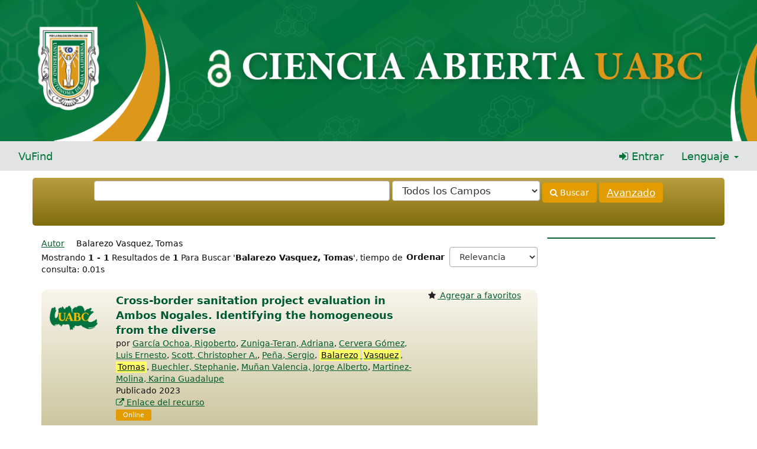

--- FILE ---
content_type: text/html; charset=UTF-8
request_url: https://cienciaabierta.uabc.mx/Author/Home?author=Balarezo+Vasquez%2C+Tomas
body_size: 32054
content:
<!DOCTYPE html><html lang="es">
  <head>
        <meta charset="utf-8">
    <meta http-equiv="X-UA-Compatible" content="IE=edge"/>
    <meta name="viewport" content="width=device-width,initial-scale=1.0"/>
    <meta http-equiv="Content-Type" content="text&#x2F;html&#x3B;&#x20;charset&#x3D;UTF-8">
<meta name="Generator" content="VuFind">    <title>Resultados de Búsqueda por Autor</title>        <!-- RTL styling -->
        <link href="&#x2F;themes&#x2F;sandal&#x2F;css&#x2F;compiled.css&#x3F;_&#x3D;1613669542" media="all" rel="stylesheet" type="text&#x2F;css">
<link href="&#x2F;themes&#x2F;bootstrap3&#x2F;css&#x2F;print.css&#x3F;_&#x3D;1613669542" media="print" rel="stylesheet" type="text&#x2F;css">
<!--[if lt IE 10]><link href="&#x2F;themes&#x2F;bootstrap3&#x2F;css&#x2F;flex-fallback.css&#x3F;_&#x3D;1613669542" media="" rel="stylesheet" type="text&#x2F;css"><![endif]-->
<link href="&#x2F;themes&#x2F;root&#x2F;images&#x2F;vufind-favicon.ico&#x3F;_&#x3D;1629919988" rel="shortcut&#x20;icon" type="image&#x2F;x-icon">
<link href="&#x2F;Search&#x2F;OpenSearch&#x3F;method&#x3D;describe" rel="search" type="application&#x2F;opensearchdescription&#x2B;xml" title="B&#xFA;squeda&#x20;en&#x20;el&#x20;cat&#xE1;logo">    <link href="/vufind/themes/bootstrap3/css/estilos.css" rel="stylesheet" type="text/css">
            <script  nonce="zeCHHWhw4ZizAA9ZufShoRmKpJ6RY&#x2F;2&#x2B;fqlxqYte4Vk&#x3D;">
    //<!--
    var userIsLoggedIn = false;
    //-->
</script>
<script  src="&#x2F;themes&#x2F;bootstrap3&#x2F;js&#x2F;vendor&#x2F;jquery.min.js&#x3F;_&#x3D;1613669542" nonce="zeCHHWhw4ZizAA9ZufShoRmKpJ6RY&#x2F;2&#x2B;fqlxqYte4Vk&#x3D;"></script>
<script  src="&#x2F;themes&#x2F;bootstrap3&#x2F;js&#x2F;vendor&#x2F;bootstrap.min.js&#x3F;_&#x3D;1613669542" nonce="zeCHHWhw4ZizAA9ZufShoRmKpJ6RY&#x2F;2&#x2B;fqlxqYte4Vk&#x3D;"></script>
<script  src="&#x2F;themes&#x2F;bootstrap3&#x2F;js&#x2F;vendor&#x2F;bootstrap-accessibility.min.js&#x3F;_&#x3D;1613669542" nonce="zeCHHWhw4ZizAA9ZufShoRmKpJ6RY&#x2F;2&#x2B;fqlxqYte4Vk&#x3D;"></script>
<script  src="&#x2F;themes&#x2F;bootstrap3&#x2F;js&#x2F;vendor&#x2F;validator.min.js&#x3F;_&#x3D;1613669542" nonce="zeCHHWhw4ZizAA9ZufShoRmKpJ6RY&#x2F;2&#x2B;fqlxqYte4Vk&#x3D;"></script>
<script  src="&#x2F;themes&#x2F;bootstrap3&#x2F;js&#x2F;lib&#x2F;form-attr-polyfill.js&#x3F;_&#x3D;1613669542" nonce="zeCHHWhw4ZizAA9ZufShoRmKpJ6RY&#x2F;2&#x2B;fqlxqYte4Vk&#x3D;"></script>
<script  src="&#x2F;themes&#x2F;bootstrap3&#x2F;js&#x2F;lib&#x2F;autocomplete.js&#x3F;_&#x3D;1613669542" nonce="zeCHHWhw4ZizAA9ZufShoRmKpJ6RY&#x2F;2&#x2B;fqlxqYte4Vk&#x3D;"></script>
<script  src="&#x2F;themes&#x2F;bootstrap3&#x2F;js&#x2F;common.js&#x3F;_&#x3D;1714071822" nonce="zeCHHWhw4ZizAA9ZufShoRmKpJ6RY&#x2F;2&#x2B;fqlxqYte4Vk&#x3D;"></script>
<script  src="&#x2F;themes&#x2F;bootstrap3&#x2F;js&#x2F;lightbox.js&#x3F;_&#x3D;1613669542" nonce="zeCHHWhw4ZizAA9ZufShoRmKpJ6RY&#x2F;2&#x2B;fqlxqYte4Vk&#x3D;"></script>
<script  src="&#x2F;themes&#x2F;bootstrap3&#x2F;js&#x2F;vendor&#x2F;hunt.min.js&#x3F;_&#x3D;1613669542" nonce="zeCHHWhw4ZizAA9ZufShoRmKpJ6RY&#x2F;2&#x2B;fqlxqYte4Vk&#x3D;"></script>
<script  src="&#x2F;themes&#x2F;bootstrap3&#x2F;js&#x2F;check_item_statuses.js&#x3F;_&#x3D;1613669542" nonce="zeCHHWhw4ZizAA9ZufShoRmKpJ6RY&#x2F;2&#x2B;fqlxqYte4Vk&#x3D;"></script>
<script  src="&#x2F;themes&#x2F;bootstrap3&#x2F;js&#x2F;check_save_statuses.js&#x3F;_&#x3D;1613669542" nonce="zeCHHWhw4ZizAA9ZufShoRmKpJ6RY&#x2F;2&#x2B;fqlxqYte4Vk&#x3D;"></script>
<script  src="&#x2F;themes&#x2F;bootstrap3&#x2F;js&#x2F;record_versions.js&#x3F;_&#x3D;1613669542" nonce="zeCHHWhw4ZizAA9ZufShoRmKpJ6RY&#x2F;2&#x2B;fqlxqYte4Vk&#x3D;"></script>
<script  src="&#x2F;themes&#x2F;bootstrap3&#x2F;js&#x2F;combined-search.js&#x3F;_&#x3D;1613669542" nonce="zeCHHWhw4ZizAA9ZufShoRmKpJ6RY&#x2F;2&#x2B;fqlxqYte4Vk&#x3D;"></script>
<script  src="&#x2F;themes&#x2F;bootstrap3&#x2F;js&#x2F;account_ajax.js&#x3F;_&#x3D;1613669542" nonce="zeCHHWhw4ZizAA9ZufShoRmKpJ6RY&#x2F;2&#x2B;fqlxqYte4Vk&#x3D;"></script>
<script  nonce="zeCHHWhw4ZizAA9ZufShoRmKpJ6RY&#x2F;2&#x2B;fqlxqYte4Vk&#x3D;">
    //<!--
    VuFind.path = '';
VuFind.defaultSearchBackend = 'Solr';
VuFind.addTranslations({"add_tag_success": "Etiquetas Guardadas","bulk_email_success": "Sus elementos han sido enviados","bulk_noitems_advice": "Ninguna copia fue seleccionada. Por favor hacer clic en la casilla cercana a la copia e intentar nuevamente.","bulk_save_success": "Sus elementos han sido guardados","close": "cerrar","collection_empty": "No hay elementos a desplegar.","eol_ellipsis": "…","error_occurred": "Ha ocurrido un error","go_to_list": "Ir a la Lista","hold_available": "Disponible para llevar","libphonenumber_invalid": "Número de teléfono no válido","libphonenumber_invalidcountry": "Código de país no válido","libphonenumber_invalidregion": "Código de región no válido","libphonenumber_notanumber": "La numeración suministrada no parece ser un número de teléfono","libphonenumber_toolong": "La numeración suministrada es demasiado larga para ser un número de teléfono","libphonenumber_tooshort": "La numeración suministrada es demasiada corta para ser un número de teléfono","libphonenumber_tooshortidd": "Número de teléfono demasiado corto después del Marcado Directo Internacional","loading": "Cargando","more": "más","number_thousands_separator": ",","sms_success": "Mensaje enviado.","Phone number invalid": "Número de teléfono no válido","Invalid country calling code": "Código de país no válido","Invalid region code": "Código de región no válido","The string supplied did not seem to be a phone number": "La numeración suministrada no parece ser un número de teléfono","The string supplied is too long to be a phone number": "La numeración suministrada es demasiado larga para ser un número de teléfono","The string supplied is too short to be a phone number": "La numeración suministrada es demasiada corta para ser un número de teléfono","Phone number too short after IDD": "Número de teléfono demasiado corto después del Marcado Directo Internacional","account_checkouts_due": "Items por vencer pronto","account_checkouts_overdue": "Items vencidos","account_has_alerts": "Tu cuenta tiene alertas","account_normal_checkouts": "Copias Prestadas","account_requests_available": "Disponible para llevar","account_requests_in_transit": "En Tránsito para recoger en la biblioteca"});
    //-->
</script>  </head>
  <body class="template-dir-author template-name-results ">
        <div class="div-banner">
      <img class="image-banner" src="/vufind/themes/bootstrap3/images/banner.png">
    </div>
    <header class="hidden-print">
              <span class="sr-only" role="heading" aria-level="1">Mostrando <strong>1 - 1</strong> Resultados de <strong>1</strong> Para Buscar '<strong>Balarezo Vasquez, Tomas</strong>'</span>
            <a class="sr-only" href="#content">Saltar al contenido</a>
      <div class="banner container navbar">
  <div class="navbar-header">
    <button type="button" class="navbar-toggle" data-toggle="collapse" data-target="#header-collapse" aria-hidden="true">
      <i class="fa fa-bars"></i>
    </button>
    <a class="navbar-brand lang-es" href="/">VuFind</a>
  </div>
      <div class="collapse navbar-collapse" id="header-collapse">
      <nav>
        <ul class="nav navbar-nav navbar-right flip">
                                          <li class="logoutOptions hidden">
              <a href="/MyResearch/Home?redirect=0"><i id="account-icon" class="fa fa-user-circle" aria-hidden="true"></i> Su cuenta</a>
            </li>
                        <li class="logoutOptions hidden">
              <a href="/MyResearch/Logout" class="logout"><i class="fa fa-sign-out" aria-hidden="true"></i> Salir</a>
            </li>
            <li id="loginOptions">
                              <a href="/MyResearch/UserLogin" data-lightbox><i class="fa fa-sign-in" aria-hidden="true"></i> Entrar</a>
                          </li>
          
          
                      <li class="language dropdown">
              <a href="#" class="dropdown-toggle" data-toggle="dropdown">Lenguaje <b class="caret"></b></a>
              <ul class="dropdown-menu">
                                  <li>
                    <a href="&#x2F;Author&#x2F;Home&#x3F;author&#x3D;Balarezo&#x25;20Vasquez&#x25;2C&#x25;20Tomas&amp;lng&#x3D;en" rel="nofollow">
                      English                    </a>
                  </li>
                                  <li>
                    <a href="&#x2F;Author&#x2F;Home&#x3F;author&#x3D;Balarezo&#x25;20Vasquez&#x25;2C&#x25;20Tomas&amp;lng&#x3D;de" rel="nofollow">
                      Deutsch                    </a>
                  </li>
                                  <li class="active">
                    <a href="&#x2F;Author&#x2F;Home&#x3F;author&#x3D;Balarezo&#x25;20Vasquez&#x25;2C&#x25;20Tomas&amp;lng&#x3D;es" rel="nofollow">
                      Español                    </a>
                  </li>
                                  <li>
                    <a href="&#x2F;Author&#x2F;Home&#x3F;author&#x3D;Balarezo&#x25;20Vasquez&#x25;2C&#x25;20Tomas&amp;lng&#x3D;fr" rel="nofollow">
                      Français                    </a>
                  </li>
                                  <li>
                    <a href="&#x2F;Author&#x2F;Home&#x3F;author&#x3D;Balarezo&#x25;20Vasquez&#x25;2C&#x25;20Tomas&amp;lng&#x3D;it" rel="nofollow">
                      Italiano                    </a>
                  </li>
                                  <li>
                    <a href="&#x2F;Author&#x2F;Home&#x3F;author&#x3D;Balarezo&#x25;20Vasquez&#x25;2C&#x25;20Tomas&amp;lng&#x3D;ja" rel="nofollow">
                      日本語                    </a>
                  </li>
                                  <li>
                    <a href="&#x2F;Author&#x2F;Home&#x3F;author&#x3D;Balarezo&#x25;20Vasquez&#x25;2C&#x25;20Tomas&amp;lng&#x3D;nl" rel="nofollow">
                      Nederlands                    </a>
                  </li>
                                  <li>
                    <a href="&#x2F;Author&#x2F;Home&#x3F;author&#x3D;Balarezo&#x25;20Vasquez&#x25;2C&#x25;20Tomas&amp;lng&#x3D;pt" rel="nofollow">
                      Português                    </a>
                  </li>
                                  <li>
                    <a href="&#x2F;Author&#x2F;Home&#x3F;author&#x3D;Balarezo&#x25;20Vasquez&#x25;2C&#x25;20Tomas&amp;lng&#x3D;pt-br" rel="nofollow">
                      Português (Brasil)                    </a>
                  </li>
                                  <li>
                    <a href="&#x2F;Author&#x2F;Home&#x3F;author&#x3D;Balarezo&#x25;20Vasquez&#x25;2C&#x25;20Tomas&amp;lng&#x3D;zh-cn" rel="nofollow">
                      中文(简体)                    </a>
                  </li>
                                  <li>
                    <a href="&#x2F;Author&#x2F;Home&#x3F;author&#x3D;Balarezo&#x25;20Vasquez&#x25;2C&#x25;20Tomas&amp;lng&#x3D;zh" rel="nofollow">
                      中文（繁體）                    </a>
                  </li>
                                  <li>
                    <a href="&#x2F;Author&#x2F;Home&#x3F;author&#x3D;Balarezo&#x25;20Vasquez&#x25;2C&#x25;20Tomas&amp;lng&#x3D;tr" rel="nofollow">
                      Türkçe                    </a>
                  </li>
                                  <li>
                    <a href="&#x2F;Author&#x2F;Home&#x3F;author&#x3D;Balarezo&#x25;20Vasquez&#x25;2C&#x25;20Tomas&amp;lng&#x3D;he" rel="nofollow">
                      עברית                    </a>
                  </li>
                                  <li>
                    <a href="&#x2F;Author&#x2F;Home&#x3F;author&#x3D;Balarezo&#x25;20Vasquez&#x25;2C&#x25;20Tomas&amp;lng&#x3D;ga" rel="nofollow">
                      Gaeilge                    </a>
                  </li>
                                  <li>
                    <a href="&#x2F;Author&#x2F;Home&#x3F;author&#x3D;Balarezo&#x25;20Vasquez&#x25;2C&#x25;20Tomas&amp;lng&#x3D;cy" rel="nofollow">
                      Cymraeg                    </a>
                  </li>
                                  <li>
                    <a href="&#x2F;Author&#x2F;Home&#x3F;author&#x3D;Balarezo&#x25;20Vasquez&#x25;2C&#x25;20Tomas&amp;lng&#x3D;el" rel="nofollow">
                      Ελληνικά                    </a>
                  </li>
                                  <li>
                    <a href="&#x2F;Author&#x2F;Home&#x3F;author&#x3D;Balarezo&#x25;20Vasquez&#x25;2C&#x25;20Tomas&amp;lng&#x3D;ca" rel="nofollow">
                      Català                    </a>
                  </li>
                                  <li>
                    <a href="&#x2F;Author&#x2F;Home&#x3F;author&#x3D;Balarezo&#x25;20Vasquez&#x25;2C&#x25;20Tomas&amp;lng&#x3D;eu" rel="nofollow">
                      Euskara                    </a>
                  </li>
                                  <li>
                    <a href="&#x2F;Author&#x2F;Home&#x3F;author&#x3D;Balarezo&#x25;20Vasquez&#x25;2C&#x25;20Tomas&amp;lng&#x3D;ru" rel="nofollow">
                      Русский                    </a>
                  </li>
                                  <li>
                    <a href="&#x2F;Author&#x2F;Home&#x3F;author&#x3D;Balarezo&#x25;20Vasquez&#x25;2C&#x25;20Tomas&amp;lng&#x3D;cs" rel="nofollow">
                      Čeština                    </a>
                  </li>
                                  <li>
                    <a href="&#x2F;Author&#x2F;Home&#x3F;author&#x3D;Balarezo&#x25;20Vasquez&#x25;2C&#x25;20Tomas&amp;lng&#x3D;fi" rel="nofollow">
                      Suomi                    </a>
                  </li>
                                  <li>
                    <a href="&#x2F;Author&#x2F;Home&#x3F;author&#x3D;Balarezo&#x25;20Vasquez&#x25;2C&#x25;20Tomas&amp;lng&#x3D;sv" rel="nofollow">
                      Svenska                    </a>
                  </li>
                                  <li>
                    <a href="&#x2F;Author&#x2F;Home&#x3F;author&#x3D;Balarezo&#x25;20Vasquez&#x25;2C&#x25;20Tomas&amp;lng&#x3D;pl" rel="nofollow">
                      polski                    </a>
                  </li>
                                  <li>
                    <a href="&#x2F;Author&#x2F;Home&#x3F;author&#x3D;Balarezo&#x25;20Vasquez&#x25;2C&#x25;20Tomas&amp;lng&#x3D;da" rel="nofollow">
                      Dansk                    </a>
                  </li>
                                  <li>
                    <a href="&#x2F;Author&#x2F;Home&#x3F;author&#x3D;Balarezo&#x25;20Vasquez&#x25;2C&#x25;20Tomas&amp;lng&#x3D;sl" rel="nofollow">
                      slovenščina                    </a>
                  </li>
                                  <li>
                    <a href="&#x2F;Author&#x2F;Home&#x3F;author&#x3D;Balarezo&#x25;20Vasquez&#x25;2C&#x25;20Tomas&amp;lng&#x3D;ar" rel="nofollow">
                      اللغة العربية                    </a>
                  </li>
                                  <li>
                    <a href="&#x2F;Author&#x2F;Home&#x3F;author&#x3D;Balarezo&#x25;20Vasquez&#x25;2C&#x25;20Tomas&amp;lng&#x3D;bn" rel="nofollow">
                      বাংলা                    </a>
                  </li>
                                  <li>
                    <a href="&#x2F;Author&#x2F;Home&#x3F;author&#x3D;Balarezo&#x25;20Vasquez&#x25;2C&#x25;20Tomas&amp;lng&#x3D;gl" rel="nofollow">
                      Galego                    </a>
                  </li>
                                  <li>
                    <a href="&#x2F;Author&#x2F;Home&#x3F;author&#x3D;Balarezo&#x25;20Vasquez&#x25;2C&#x25;20Tomas&amp;lng&#x3D;vi" rel="nofollow">
                      Tiếng Việt                    </a>
                  </li>
                                  <li>
                    <a href="&#x2F;Author&#x2F;Home&#x3F;author&#x3D;Balarezo&#x25;20Vasquez&#x25;2C&#x25;20Tomas&amp;lng&#x3D;hr" rel="nofollow">
                      Hrvatski                    </a>
                  </li>
                                  <li>
                    <a href="&#x2F;Author&#x2F;Home&#x3F;author&#x3D;Balarezo&#x25;20Vasquez&#x25;2C&#x25;20Tomas&amp;lng&#x3D;hi" rel="nofollow">
                      हिंदी                    </a>
                  </li>
                              </ul>
            </li>
                  </ul>
      </nav>
    </div>
  </div>
  <div class="search container navbar">
    <div class="nav searchbox hidden-print" role="search">
        <form id="searchForm" class="searchForm navbar-form navbar-left flip" method="get" action="/Search/Results" name="searchForm" autocomplete="off">
            <input id="searchForm_lookfor" class="searchForm_lookfor form-control search-query autocomplete searcher:Solr ac-auto-submit" type="text" name="lookfor" value="" aria-label="T&#xE9;rminos&#x20;de&#x20;b&#xFA;squeda" />
          <select id="searchForm_type" class="searchForm_type form-control" name="type" data-native-menu="false" aria-label="Search&#x20;type">
                                    <option value="AllFields">Todos los Campos</option>
                            <option value="Title">Título</option>
                            <option value="Author">Autor</option>
                            <option value="Subject">Materia</option>
                            <option value="CallNumber">Número de Clasificación</option>
                            <option value="ISN">ISBN/ISSN</option>
                            <option value="tag">Etiqueta</option>
                      </select>
        <button type="submit" class="btn btn-primary"><i class="fa fa-search" aria-hidden="true"></i> Buscar</button>
          <a href="/Search/Advanced" class="btn btn-link" rel="nofollow">Avanzado</a>
        
                    
  </form>

    </div>
  </div>
    </header>
    <nav class="breadcrumbs" aria-label="Ruta&#x20;de&#x20;Exploraci&#xF3;n">
      <div class="container">
                  <ul class="breadcrumb hidden-print">
                          <li><a href="/Author/Home">Autor</a></li><li class="active">Balarezo Vasquez, Tomas</li>                      </ul>
              </div>
    </nav>
    <div role="main" class="main">
      <div id="content" class="container">
        
<div class="mainbody left">
                      <div class="search-header hidden-print">
    <div class="search-stats">
              
  Mostrando <strong>1 - 1</strong> Resultados de <strong>1</strong> Para Buscar '<strong>Balarezo Vasquez, Tomas</strong>'<span class="search-query-time">, tiempo de consulta: 0.01s</span>
        <a class="search-filter-toggle visible-xs" href="#search-sidebar" data-toggle="offcanvas" title="Expander&#x20;barra&#x20;lateral">
          Limitar resultados        </a>
          </div>

          <div class="search-controls">
                  <form class="search-sort" action="/Author/Home" method="get" name="sort">
    <input type="hidden" name="author" value="&quot;Balarezo Vasquez, Tomas&quot;" /><input type="hidden" name="type" value="Author" />    <label for="sort_options_1">Ordenar</label>
    <select id="sort_options_1" name="sort" class="jumpMenu form-control">
              <option value="relevance" selected="selected">Relevancia</option>
              <option value="year">Fecha Descendente</option>
              <option value="year&#x20;asc">Fecha Ascendente</option>
              <option value="callnumber-sort">Signatura</option>
              <option value="author">Autor</option>
              <option value="title">Título</option>
          </select>
    <noscript><input type="submit" class="btn btn-default" value="Ingresar" /></noscript>
  </form>
        <div class="view-buttons hidden-xs">
  </div>
      </div>
      </div>
  
      <form id="search-cart-form" method="post" name="bulkActionForm" action="/Cart/SearchResultsBulk" data-lightbox data-lightbox-onsubmit="bulkFormHandler">
          </form>
        <div id="result0" class="result">
        <div class="record-number">
      1    </div>
    <input type="hidden" value="oai&#x3A;ojs.localhost&#x3A;article-1128" class="hiddenId" />
<input type="hidden" value="Solr" class="hiddenSource" />
<div class="media">
          <div class="media-left medium">
      <a href="&#x2F;Record&#x2F;oai&#x3A;ojs.localhost&#x3A;article-1128">  <img src="&#x2F;Cover&#x2F;Show&#x3F;author&#x3D;Garc&#x25;C3&#x25;ADa&#x2B;Ochoa&#x25;2C&#x2B;Rigoberto&amp;callnumber&#x3D;&amp;size&#x3D;medium&amp;title&#x3D;Cross-border&#x2B;sanitation&#x2B;project&#x2B;evaluation&#x2B;in&#x2B;Ambos&#x2B;Nogales.&#x2B;Identifying&#x2B;the&#x2B;homogeneous&#x2B;from&#x2B;the&#x2B;diverse&amp;recordid&#x3D;oai&#x25;3Aojs.localhost&#x25;3Aarticle-1128&amp;source&#x3D;Solr" data-linkpreview="true" class="recordcover" alt="Cross-border&#x20;sanitation&#x20;project&#x20;evaluation&#x20;in&#x20;Ambos&#x20;Nogales.&#x20;Identifying&#x20;the&#x20;homogeneous&#x20;from&#x20;the&#x20;diverse" />
</a>    </div>
        <div class="media-body">
    <div class="result-body">
      <div>
        <a href="/Record/oai:ojs.localhost:article-1128" class="title getFull" data-view="full">
          Cross-border sanitation project evaluation in Ambos Nogales. Identifying the homogeneous from the diverse        </a>
      </div>

      <div>
                              por                          <a href="  /Author/Home?author=Garc%C3%ADa+Ochoa%2C+Rigoberto">García Ochoa, Rigoberto</a>,                          <a href="  /Author/Home?author=Zuniga-Teran%2C+Adriana">Zuniga-Teran, Adriana</a>,                          <a href="  /Author/Home?author=Cervera+G%C3%B3mez%2C+Luis+Ernesto">Cervera Gómez, Luis Ernesto</a>,                          <a href="  /Author/Home?author=Scott%2C+Christopher+A.">Scott, Christopher A.</a>,                          <a href="  /Author/Home?author=Pe%C3%B1a%2C+Sergio">Peña, Sergio</a>,                          <a href="  /Author/Home?author=Balarezo+Vasquez%2C+Tomas"><mark>Balarezo</mark> <mark>Vasquez</mark>, <mark>Tomas</mark></a>,                          <a href="  /Author/Home?author=Buechler%2C+Stephanie">Buechler, Stephanie</a>,                          <a href="  /Author/Home?author=Mu%C3%B1an+Valencia%2C+Jorge+Alberto">Muñan Valencia, Jorge Alberto</a>,                          <a href="  /Author/Home?author=Martinez-Molina%2C+Karina+Guadalupe">Martinez-Molina, Karina Guadalupe</a>                      
                                <br />            Publicado 2023                                  </div>

                    
      
      
      <div class="callnumAndLocation ajax-availability hidden">
                                </div>

                                            <a href="https&#x3A;&#x2F;&#x2F;ref.uabc.mx&#x2F;ojs&#x2F;index.php&#x2F;ref&#x2F;article&#x2F;view&#x2F;1128" class="fulltext" target="new"><i class="fa fa-external-link" aria-hidden="true"></i> Enlace del recurso</a><br/>
                        
      <div class="result-formats">
              <span class="format online">Online</span>
  
              </div>

      <div class="result-previews">
              </div>
    </div>
    <div class="result-links hidden-print">
            
      
                                  <a href="/Record/oai:ojs.localhost:article-1128/Save" data-lightbox class="save-record" data-id="oai&#x3A;ojs.localhost&#x3A;article-1128">
            <i class="result-link-icon fa fa-fw fa-star" aria-hidden="true"></i>
            <span class="result-link-label">Agregar a favoritos</span>
          </a><br/>
                        <div class="savedLists">
          <strong>Guardado en:</strong>
        </div>
      
            
      <span class="Z3988" title="url_ver&#x3D;Z39.88-2004&amp;ctx_ver&#x3D;Z39.88-2004&amp;ctx_enc&#x3D;info&#x25;3Aofi&#x25;2Fenc&#x25;3AUTF-8&amp;rfr_id&#x3D;info&#x25;3Asid&#x25;2Fvufind.svn.sourceforge.net&#x25;3Agenerator&amp;rft.title&#x3D;Cross-border&#x2B;sanitation&#x2B;project&#x2B;evaluation&#x2B;in&#x2B;Ambos&#x2B;Nogales.&#x2B;Identifying&#x2B;the&#x2B;homogeneous&#x2B;from&#x2B;the&#x2B;diverse&amp;rft.date&#x3D;2023&amp;rft_val_fmt&#x3D;info&#x25;3Aofi&#x25;2Ffmt&#x25;3Akev&#x25;3Amtx&#x25;3Adc&amp;rft.creator&#x3D;Garc&#x25;C3&#x25;ADa&#x2B;Ochoa&#x25;2C&#x2B;Rigoberto&amp;rft.pub&#x3D;Universidad&#x2B;Aut&#x25;C3&#x25;B3noma&#x2B;de&#x2B;Baja&#x2B;California&amp;rft.format&#x3D;Online&amp;rft.language&#x3D;spa"></span>    </div>
  </div>
  </div>
  </div>
          <ul class="pagination" aria-label="Paginaci&#xF3;n">
    
    
      </ul>
    <div class="searchtools hidden-print">
  <strong>Herramientas de búsqueda:</strong>
  <a href="?author=%22Balarezo+Vasquez%2C+Tomas%22&amp;type=Author&amp;view=rss"><i class="fa fa-bell" aria-hidden="true"></i> RSS</a>
  &mdash;
  <a href="/Search/Email" class="mailSearch" data-lightbox id="mailSearch">
    <i class="fa fa-envelope" aria-hidden="true"></i> Enviar por Correo electrónico esta Búsqueda  </a>
  </div>
  </div>

<div class="sidebar right hidden-print" id="search-sidebar">
        </div>
      </div>
    </div>
    <footer class="hidden-print">
  <div class="footer-container">

	<div class="footer-column">
      <div class="portadas">
	  	<div class="row portada">
				<a href="https://ompeditorial.uabc.mx/index.php/deu" target="_blank">
					<div class="col-md-5 col-sm-6 image-portada">
						<img src="/vufind/themes/bootstrap3/images/portada_editorial.png">
					</div>
					<div class="col-md-7 col-sm-6 nombre_portada">
						Editorial
					</div>
				</a>
		</div>
	 	<div class="row portada">
			<a href="https://www.cienciasmarinas.com.mx/index.php/cmarinas" target="_blank">
				<div class="col-md-5 col-sm-6 image-portada">
					<img src="/vufind/themes/bootstrap3/images/Ciencias_Marinas.png">
				</div>
				<div class="col-md-7 col-sm-6 nombre_portada">
					Revista Ciencias Marinas
				</div>
			</a>
		</div>
	  </div>
	</div>
    <div class="footer-column">
      <div class="portadas">
	   <div class="row portada">
			<a href="http://culturales.uabc.mx/index.php/Culturales" target="_blank">
				<div class="col-md-5 col-sm-6 image-portada">
					<img src="/vufind/themes/bootstrap3/images/Culturales.png">
				</div>
				<div class="col-md-7 col-sm-6 nombre_portada">
					Revista Culturales
				</div>
			</a>
		</div>
	  	<div class="row portada">
			<a href="https://recit.uabc.mx/index.php/revista" target="_blank">
				<div class="col-md-5 col-sm-6 image-portada">
					<img src="/vufind/themes/bootstrap3/images/RECIT.png">
				</div>
				<div class="col-md-7 col-sm-6 nombre_portada">
					Revista de Ciencias Tecnológicas
				</div>
			</a>
		</div>
      </div>
    </div>
	<div class="footer-column">
		<div class="portadas">
			<div class="row portada">
				<a href="https://redie.uabc.mx/redie" target="_blank">
					<div class="col-md-5 col-sm-6 image-portada">
						<img src="/vufind/themes/bootstrap3/images/redie.png">
					</div>
					<div class="col-md-7 col-sm-6 nombre_portada">
						Revista Electrónica de Investigación Educativa
					</div>
				</a>
			</div>
			<div class="row portada">
				<a href="https://ref.uabc.mx/ojs/index.php/ref" target="_blank">
					<div class="col-md-5 col-sm-6 image-portada">
						<img src="/vufind/themes/bootstrap3/images/Estudios_fronterizos.png">
					</div>
					<div class="col-md-7 col-sm-6 nombre_portada">
						Revista Estudios Fronterizos
					</div>
				</a>
			</div>

		</div>
	</div>
	<div class="footer-column">
		<div class="portadas">
			
			<div class="row portada">
				<a href="http://repositorioinstitucional.uabc.mx" target="_blank">
					<div class="col-md-5 col-sm-6 image-portada">
					<img src="/vufind/themes/bootstrap3/images/Repositorio.png">
					</div>
					<div class="col-md-7 col-sm-6 nombre_portada">
					Repositorio Institucional
					</div>
				</a>
			</div>
			<div class="row portada">
				<a href="https://metricasrevistas.uabc.mx/login" target="_blank">
					<div class="col-md-5 col-sm-6 image-portada">
					<img src="/vufind/themes/bootstrap3/images/Calidad.png">
					</div>
					<div class="col-md-7 col-sm-6 nombre_portada">
					Sello de calidad UABC
					</div>
				</a>
			</div>
		</div>
    </div>
  </div>
  <div class="poweredby">
      </div>
</footer>
<!--Modificaciones footer--> 
<div class="footer-uabc">
	<div class="container">
		<div class="row contenido-footer">
    <!--Redes-->
    <div class="col col-md-4 col-sm-12">
        <div class="col col-md-12 col-sm-12 div-redes-sociales">
	    <div class"row"><h3 style="font-weight:bold;">Síguenos en:</h3></div>
            <div class="row">
                <div class="col col-md-8 col-sm-12">
                    <a href="https://www.facebook.com/UABCInstitucional" target="_blank"><img src="/vufind/themes/bootstrap3/images/face.png" class="social-icon"> @UABCInstitucional</a>
                </div>
                <div class="col col-md-4 col-sm-12">
                    <a href="https://www.facebook.com/GacetaUABC" target="_blank"><p>@GacetaUABC</p></a>
                </div>
            </div>
	    <div class="row">
                <div class="col col-md-8 col-sm-12">
                    <a href="https://twitter.com/UABC_Oficial" target="_blank"><img src="/vufind/themes/bootstrap3/images/X.png" class="social-icon"></img> UABC_Oficial</a>
                </div>
                <div class="col col-md-4 col-sm-12">
                    <a href="https://twitter.com/GacetaUABC" target="_blank"><p>@GacetaUABC</p></a>
                </div>
            </div>
	    <div class="row">
		 <div class="col col-md-12 col-sm-4"><a href="https://www.instagram.com/UABC_Oficial/" target="_blank"><img src="/vufind/themes/bootstrap3/images/insta.png" class="social-icon"> @UABC_Oficial</a></div>
            </div>
        </div>	
    </div>
    <!--Logo-->
    <div class="col col-md-4 col-sm-12 div-logo-uabc-footer">
        <img src="/vufind/themes/bootstrap3/images/LOGO_BLANCO-UABC.png" class="imagen-logo-uabc-footer">
    </div>
    <!--Contacto-->
    <div class="col col-md-4 col-sm-12 div-contacto text-justify">
        <div class="row">
            <p>Avenida Álvaro Obregón sin número, Colonia Nueva</p>
            <p>Mexicali, Baja California, México. C.P. 21100</p>
        </div>
        <div class="row">
	    <div class="col col-md-12 col-sm-12"><p><img src="/vufind/themes/bootstrap3/images/tel.png" class="icon-footer"> Tel: +52 686 551 82 00</p></img></div>
        </div>
        <div class="row">
	    <div class="col col-md-12 col-sm-12"><a href="mailto:cienciaabierta@uabc.edu.mx"><img src="/vufind/themes/bootstrap3/images/correo.png" class="icon-footer"> cienciaabierta@uabc.edu.mx</a></div>
        </div>
    </div>
</div>	
		
		<!--texto fecha-->
		<div class="row justify-content-md-center" style="margin-top: 30px;"> 
			<div class="col col-md-12 text-center">
				<div class="row">
					<div class="col-md-12 text-center">
						<p>Última modificación: Marzo - 2024 <a href="www.uabc.mx" target="_blank" style="color:#e19b00">www.uabc.mx<a></a></p>
					</div>
				</div>

			</div>
		</div>
	</div>
</div>
<!-- Modificaciones footer-->
    <!-- MODAL IN CASE WE NEED ONE -->
    <div id="modal" class="modal fade hidden-print" tabindex="-1" role="dialog" aria-labelledby="modal-title" aria-hidden="true">
      <div class="modal-dialog">
        <div class="modal-content">
          <button type="button" class="close" data-dismiss="modal">
            <svg aria-label="Close" viewBox="0 0 24 24"><path d="M6 18L18 6M6 6l12 12"></path></svg>
          </button>
          <div class="modal-body">Cargando...</div>
        </div>
      </div>
    </div>
    <div class="offcanvas-overlay" data-toggle="offcanvas"></div>
              </body>
</html>


--- FILE ---
content_type: application/javascript
request_url: https://cienciaabierta.uabc.mx/themes/bootstrap3/js/check_item_statuses.js?_=1613669542
body_size: 8429
content:
/*global Hunt, VuFind */

VuFind.register('itemStatuses', function ItemStatuses() {
  function linkCallnumbers(callnumber, callnumber_handler) {
    if (callnumber_handler) {
      var cns = callnumber.split(',\t');
      for (var i = 0; i < cns.length; i++) {
        cns[i] = '<a href="' + VuFind.path + '/Alphabrowse/Home?source=' + encodeURI(callnumber_handler) + '&amp;from=' + encodeURI(cns[i]) + '">' + cns[i] + '</a>';
      }
      return cns.join(',\t');
    }
    return callnumber;
  }
  function displayItemStatus(result, $item) {
    $item.addClass('js-item-done').removeClass('js-item-pending');
    $item.find('.status').empty().append(result.availability_message);
    $item.find('.ajax-availability').removeClass('ajax-availability hidden');
    if (typeof(result.error) != 'undefined'
          && result.error.length > 0
    ) {
      $item.find('.callnumAndLocation').empty().addClass('text-danger').append(result.error);
      $item.find('.callnumber,.hideIfDetailed,.location').addClass('hidden');
    } else if (typeof(result.full_status) != 'undefined'
          && result.full_status.length > 0
          && $item.find('.callnumAndLocation').length > 0
    ) {
      // Full status mode is on -- display the HTML and hide extraneous junk:
      $item.find('.callnumAndLocation').empty().append(result.full_status);
      $item.find('.callnumber,.hideIfDetailed,.location,.status').addClass('hidden');
    } else if (typeof(result.missing_data) !== 'undefined'
          && result.missing_data
    ) {
      // No data is available -- hide the entire status area:
      $item.find('.callnumAndLocation,.status').addClass('hidden');
    } else if (result.locationList) {
      // We have multiple locations -- build appropriate HTML and hide unwanted labels:
      $item.find('.callnumber,.hideIfDetailed,.location').addClass('hidden');
      var locationListHTML = "";
      for (var x = 0; x < result.locationList.length; x++) {
        locationListHTML += '<div class="groupLocation">';
        if (result.locationList[x].availability) {
          locationListHTML += '<span class="text-success"><i class="fa fa-ok" aria-hidden="true"></i> '
                      + result.locationList[x].location + '</span> ';
        } else if (typeof(result.locationList[x].status_unknown) !== 'undefined'
                  && result.locationList[x].status_unknown
        ) {
          if (result.locationList[x].location) {
            locationListHTML += '<span class="text-warning"><i class="fa fa-status-unknown" aria-hidden="true"></i> '
                          + result.locationList[x].location + '</span> ';
          }
        } else {
          locationListHTML += '<span class="text-danger"><i class="fa fa-remove" aria-hidden="true"></i> '
                      + result.locationList[x].location + '</span> ';
        }
        locationListHTML += '</div>';
        locationListHTML += '<div class="groupCallnumber">';
        locationListHTML += (result.locationList[x].callnumbers)
          ? linkCallnumbers(result.locationList[x].callnumbers, result.locationList[x].callnumber_handler) : '';
        locationListHTML += '</div>';
      }
      $item.find('.locationDetails').removeClass('hidden');
      $item.find('.locationDetails').html(locationListHTML);
    } else {
      // Default case -- load call number and location into appropriate containers:
      $item.find('.callnumber').empty().append(linkCallnumbers(result.callnumber, result.callnumber_handler) + '<br/>');
      $item.find('.location').empty().append(
        result.reserve === 'true'
          ? result.reserve_message
          : result.location
      );
    }
  }

  var ItemStatusHandler = {
    name: "default",
    // Object that holds item IDs, states and elements
    items: {},
    url: '/AJAX/JSON?method=getItemStatuses',
    itemStatusRunning: false,
    dataType: 'json',
    method: 'POST',
    itemStatusTimer: null,
    itemStatusDelay: 200,

    checkItemStatusDone: function checkItemStatusDone(response) {
      var data = response.data;
      for (var j = 0; j < data.statuses.length; j++) {
        var status = data.statuses[j];
        this.items[status.id].result = status;
        this.items[status.id].state = 'done';
        for (var e = 0; e < this.items[status.id].elements.length; e++) {
          displayItemStatus(status, this.items[status.id].elements[e]);
        }
      }
    },
    itemStatusFail: function itemStatusFail(response, textStatus) {
      if (textStatus === 'error' || textStatus === 'abort' || typeof response.responseJSON === 'undefined') {
        return;
      }
      // display the error message on each of the ajax status place holder
      $('.js-item-pending .callnumAndLocation').addClass('text-danger').empty().removeClass('hidden')
        .append(typeof response.responseJSON.data === 'string' ? response.responseJSON.data : VuFind.translate('error_occurred'));
    },
    itemQueueAjax: function itemQueueAjax(id, el) {
      el.addClass('js-item-pending').removeClass('hidden');
      el.find('.callnumAndLocation').removeClass('hidden');
      el.find('.callnumAndLocation .ajax-availability').removeClass('hidden');
      el.find('.status').removeClass('hidden');
      // If this id has already been queued, just add it to the elements or display a
      // cached result.
      if (typeof this.items[id] !== 'undefined') {
        if ('done' === this.items[id].state) {
          displayItemStatus(this.items[id].result, el);
        } else {
          this.items[id].elements.push(el);
        }
        return;
      }
      clearTimeout(this.itemStatusTimer);
      this.items[id] = {
        id: id,
        state: 'queued',
        elements: [el]
      };
      this.itemStatusTimer = setTimeout(this.runItemAjaxForQueue.bind(this), this.itemStatusDelay);
    },

    runItemAjaxForQueue: function runItemAjaxForQueue() {
      if (this.itemStatusRunning) {
        this.itemStatusTimer = setTimeout(this.runItemAjaxForQueue.bind(this), this.itemStatusDelay);
        return;
      }
      var ids = [];
      var self = this;
      $.each(this.items, function selectQueued() {
        if ('queued' === this.state) {
          self.items[this.id].state = 'running';
          ids.push(this.id);
        }
      });
      $.ajax({
        dataType: this.dataType,
        method: this.method,
        url: VuFind.path + this.url,
        context: this,
        data: { 'id': ids }
      })
        .done(this.checkItemStatusDone)
        .fail( this.itemStatusFail)
        .always(function queueAjaxAlways() {
          this.itemStatusRunning = false;
        });
    }//end runItemAjaxForQueue
  };

  //add you own overridden handler here
  var OdItemStatusHandler = Object.create(ItemStatusHandler);
  OdItemStatusHandler.url = '/Overdrive/getStatus';
  OdItemStatusHandler.itemStatusDelay = 200;
  OdItemStatusHandler.name = "overdrive";
  OdItemStatusHandler.items = {};

  //store the handlers in a "hash" obj
  var checkItemHandlers = {
    'ils': ItemStatusHandler,
    'overdrive': OdItemStatusHandler,
  };

  function checkItemStatus(el) {
    var $item = $(el);
    if ($item.hasClass('js-item-pending') || $item.hasClass('js-item-done')) {
      return;
    }
    if ($item.find('.hiddenId').length === 0) {
      return false;
    }
    var id = $item.find('.hiddenId').val();
    var handlerName = 'ils';
    if ($item.data("handler-name")) {
      handlerName = $item.data("handler-name");
    } else if ($item.find('.handler-name').length > 0) {
      handlerName = $item.find('.handler-name').val();
    }

    //queue the element into the handler
    checkItemHandlers[handlerName].itemQueueAjax(id, $item);
  }

  function checkItemStatuses(_container) {
    var container = typeof _container === 'undefined'
      ? document.body
      : _container;

    var ajaxItems = $(container).find('.ajaxItem');
    for (var i = 0; i < ajaxItems.length; i++) {
      checkItemStatus($(ajaxItems[i]));
    }
  }
  function init(_container) {
    if (typeof Hunt === 'undefined') {
      checkItemStatuses(_container);
    } else {
      var container = typeof _container === 'undefined'
        ? document.body
        : _container;
      new Hunt(
        $(container).find('.ajaxItem').toArray(),
        { enter: checkItemStatus }
      );
    }
  }

  return { init: init, check: checkItemStatuses, checkRecord: checkItemStatus };
});
